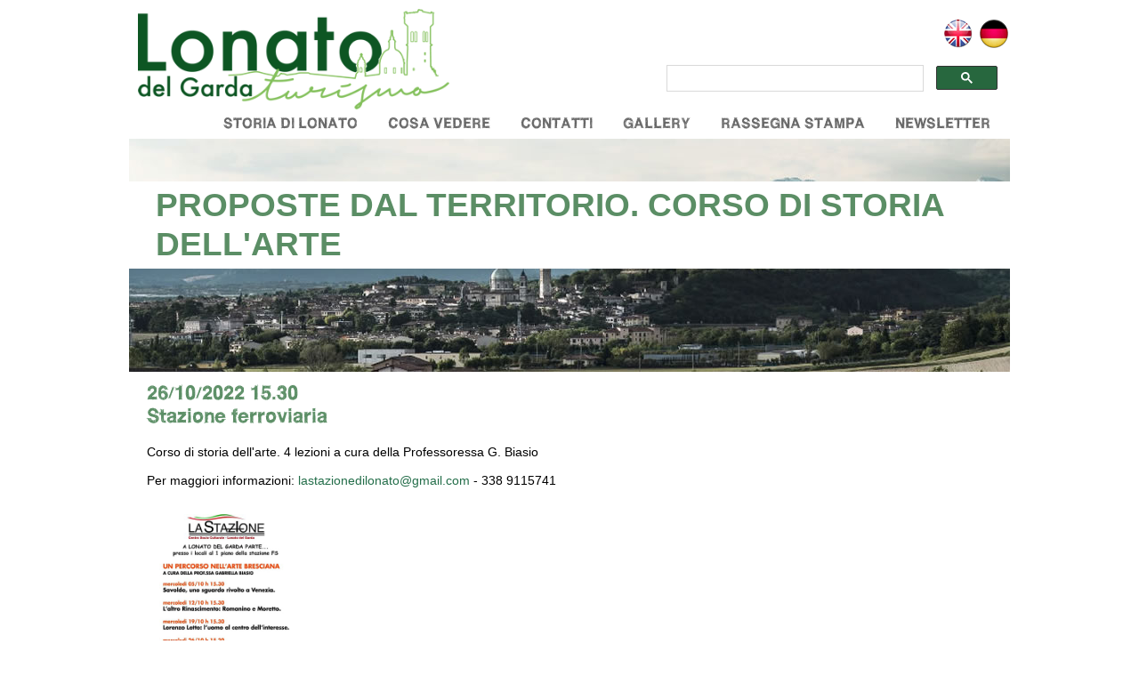

--- FILE ---
content_type: text/html; Charset=ISO-8859-1
request_url: http://www.lonatoturismo.it/it/proposte-dal-territorio-corso-di-storia-dell-arte-2022-10-26
body_size: 9112
content:
<!DOCTYPE html PUBLIC "-//W3C//DTD XHTML 1.0 Transitional//EN" "http://www.w3.org/TR/xhtml1/DTD/xhtml1-transitional.dtd">
<html xmlns="http://www.w3.org/1999/xhtml">
<head>
<meta http-equiv="Content-Type" content="text/html; charset=iso-8859-1" />
<title>Rocca di Lonato Proposte dal territorio. CORSO DI STORIA DELL'ARTE</title>
<meta name="description" content="Rocca di Lonato Proposte dal territorio. CORSO DI STORIA DELL'ARTE" />	
<link href="/hdr/sty.css?n=1" rel="stylesheet" type="text/css" />
<script src="/hdr/jq.js" type="text/javascript"></script>
<script src="/hdr/easing.js" type="text/javascript"></script>
<script src="/hdr/cycle2.js" type="text/javascript"></script>
<script src="/hdr/carousel.js" type="text/javascript"></script>
<script type="text/javascript" src="/hdr/masonry.js"></script>
<script type="text/javascript" src="/hdr/jquery.mousewheel-3.0.6.pack.js"></script>
<script type="text/javascript" src="/fancy/jquery.fancybox.pack.js"></script>
<script type="text/javascript" src="/fancy/helpers/jquery.fancybox-media.js"></script>
<link rel="stylesheet" type="text/css" href="/fancy/jquery.fancybox.css" media="screen" />
<meta name="viewport" content="width=device-width; initial-scale=1.0; maximum-scale=5.0; user-scalable=5.0;" />
<meta http-equiv="X-UA-Compatible" content="IE=edge,chrome=1" />

<script type="text/javascript">
function mn()
{ if($( ".menu" ).css("left")=="-300px") {l=0;$( ".pez" ).fadeIn(200)} else {l="-300px";$( ".pez" ).fadeOut(200)};
	$( ".menu" ).animate({
    left: l
  }, 200);
	}
$(window).resize(function() {
$( ".menu" ).css("left","");$( ".pez" ).hide()

});
</script>
</head>

<body>

<div class="wrapper">

    <div class="content">

		<!--testata -->
			
	
	<link href="/eu-banner.css" rel="stylesheet"></link>
    <script src="/eu-banner.js"></script>
        <div id="cookies-eu-banner" style="display: none;">
            <div class="msg-eu-banner">
                <div class="bt-eu-banner">
                	<button style="display:none" id="cookies-eu-reject">Reject</button>
                	<button id="cookies-eu-accept">X</button><br />
                    <a href="/cookie-policy.html" rel="nofollow" id="cookies-eu-more">Cookie policy</a>
                </div>
                Questo sito o gli strumenti terzi da questo utilizzati si avvalgono di cookie necessari al funzionamento e utili alle finalit&agrave; del sito stesso. Se vuoi saperne di pi&ugrave; o negare il consenso all'utilizzo dei cookie, consulta la cookie policy.<br>Chiudendo questo banner<!--, scorrendo questa pagina, cliccando su qualunque elemento del sito o proseguendo la navigazione in altro modo,--> acconsenti all'uso dei cookie.
            </div>
    </div>
    <script>var cookiesBanner = new CookiesEuBanner(function(){	 }, true);</script>

        <div class="testata" id="menu">

            <a class="logo" href="/it"><img src="/imgs/logo-lonato-turismo.png"</a>
            
            <div class="dx" align="right">            
	                <div class="lingue"> <a href="/lingua.asp?lingua=en&cosa=eventi&percorsoit=evento1161"><img src="/imgs/eng.png" /></a> <a href="/lingua.asp?lingua=de&cosa=eventi&percorsoit=evento1161"><img src="/imgs/deu.png" /></a></div>
	            	<div id="search">
	            		<script>
						  (function() {
						    var cx = '016900067199721017502:vdytli-cjze';
						    var gcse = document.createElement('script');
						    gcse.type = 'text/javascript';
						    gcse.async = true;
						    gcse.src = (document.location.protocol == 'https:' ? 'https:' : 'http:') +
						        '//cse.google.com/cse.js?cx=' + cx;
						    var s = document.getElementsByTagName('script')[0];
						    s.parentNode.insertBefore(gcse, s);
						  })();
						</script>
						<gcse:search linktarget="_parent"></gcse:search>
					</div>
                <div class="menu">
                	<ul>
                       	<li><a href="/it/storia-di-lonato">Storia di Lonato</a></li>
                        
                       	<li><a href="#">Cosa vedere</a>
                       	<ul>
                       	<li><a href="/it/chiese">Chiese</a></li>
                        <li><a href="/it/palazzi">Palazzi</a></li>
                        <li><a href="/it/rocca">Rocca</a></li>
                        <li><a href="/it/musei">Musei</a></li>
                        <li><a href="/it/siti-archeologici">Siti archeologici</a></li>
                        <li><a href="/it/altri-punti-di-interesse">Altri punti di interesse</a></li>
                       	
                       	</ul>
                       	</li>
                       	
                        <li><a href="/it/contatti">Contatti</a></li>
                       	
                       	
                       	
                       	
                       	<li><a href="/it/gallery">Gallery</a></li>
                       	
                       	
                        <li><a href="/it/rassegna-stampa">Rassegna stampa</a></li>
                       	
                       	
                       	
                       	<li><a href="/it/newsletter">Newsletter</a></li>
                       	
                    </ul>
                </div>
            </div>
	        <img onclick="mn()" class="tmenu" src="/imgs/menu.png" /> 
	        <div onclick="mn()" class="pez"></div>
        </div>

        <!--/testata -->   
        
                
        
        <h1 style="background-image:url(/imgs/fotoLonato.jpg)" class="titolo">
        	<span>Proposte dal territorio. CORSO DI STORIA DELL'ARTE
        	
        	</span>
      	</h1>    
      	
      	<div class="titoletto">26/10/2022 15.30<br/>Stazione ferroviaria
      		
      		
      		
      		
      		</div>
        
        <div class="testo">
    		<div>Corso di storia dell'arte. 4 lezioni a cura della Professoressa G. Biasio</div>
<div>&nbsp;</div>
<div>Per maggiori informazioni: <a href="mailto:lastazionedilonato@gmail.com">lastazionedilonato@gmail.com</a>&nbsp;- 338 9115741&nbsp;</div>    	
	    </div><div style="clear:both"></div><a href="/public/photo/IMG-20220906-WA0002_4.jpg" rel="galle"><img src="/public/thumb/IMG-20220906-WA0002_4.jpg" width="174" style="margin:10px 0 10px 20px" /></a><br/><br/><div style="float:none;max-width:1500px"></div>
		<br style="clear:both"><br><a href="/it/tutti-gli-eventi"><< Tutti gli eventi</a>
		
		
		
        
  </div>


	<!--footer -->
		<div class="footer">
    	<div class="lineafooter">
        	<!-- a href="https://www.facebook.com/lonato.cultura" target="_blank" class="footercontent"><img src="/imgs/facebook.png" /></a -->
       		<a href="mailto:info@lonatoturismo.it" class="footercontent"><img src="/imgs/mail.png" /></a>
            <a href="http://www.comune.lonato.bs.it/" target="_blank" class="footercontent"><img src="/imgs/logo_comune.png" /></a>
            <div class="footercontent">
            	<strong>Comune di Lonato</strong></br>
                Piazza Martiri della Libertà,12</br>
				25017 - Lonato del Garda
            </div>
            <div class="footercontent">
            	<strong>Fondazione Ugo Da Como</strong></br>
                Via Rocca,2</br>
				25017 - Lonato del Garda
            </div>
            <a href="http://www.movingminds.net" target=_blank class="footercontent"><img src="/imgs/moving.png" /></a>
        </div>
    </div>

    <!--/footer -->




</div>



<script type="text/javascript">

$(document).ready(function(){
  $("address").each(function(){                         
    var embed ="<iframe width='990' height='350' frameborder='0' scrolling='no'  marginheight='0' marginwidth='0' src='https://maps.google.com/maps?&amp;q="+ encodeURIComponent( $(this).text() ).replace("'","%27") +"&amp;output=embed'></iframe>";
    $(this).html(embed);
   });
});

$("a[rel=alle]").fancybox({
				'transitionIn'		: 'elastic',
				'transitionOut'		: 'elastic',
				'titlePosition' 	: 'inside',
				'hideOnOverlayClick': true,
				'centerOnScroll'	:	true,
				'showNavArrows'		: false,
				'onComplete' 		: function() {$("#fancybox-wrap").unbind('mousewheel.fb');}
			});

$("a[rel=galle]").fancybox({
				'transitionIn'		: 'elastic',
				'transitionOut'		: 'elastic',
				'titlePosition' 	: 'inside',
				'hideOnOverlayClick': true,
				'centerOnScroll'	:	true,
				'showNavArrows'		: false,
				'onComplete' 		: function() {$("#fancybox-wrap").unbind('mousewheel.fb');}
			});

</script>     
<script>
  (function(i,s,o,g,r,a,m){i['GoogleAnalyticsObject']=r;i[r]=i[r]||function(){
  (i[r].q=i[r].q||[]).push(arguments)},i[r].l=1*new Date();a=s.createElement(o),
  m=s.getElementsByTagName(o)[0];a.async=1;a.src=g;m.parentNode.insertBefore(a,m)
  })(window,document,'script','https://www.google-analytics.com/analytics.js','ga');

  ga('create', 'UA-79682139-1', 'auto');
  ga('send', 'pageview');

</script>


</body>
</html>

--- FILE ---
content_type: text/css
request_url: http://www.lonatoturismo.it/hdr/sty.css?n=1
body_size: 15581
content:
@charset "iso-8859-1";


@font-face {
    font-family: 'wicked';
    src: url('/font/wickedgrit-webfont.eot');
    src: url('/font/wickedgrit-webfont.eot?#iefix') format('embedded-opentype'),
         url('/font/wickedgrit-webfont.woff2') format('woff2'),
         url('/font/wickedgrit-webfont.woff') format('woff'),
         url('/font/wickedgrit-webfont.ttf') format('truetype'),
         url('/font/wickedgrit-webfont.svg#wicked_gritregular') format('svg');
    font-weight: normal;
    font-style: normal;

}


html, body, div, span, object, iframe,
h1, h2, h3, h4, h5, h6, p, blockquote, pre,
a, abbr, acronym, address, big, cite, code,
del, dfn, em, font, img, ins, kbd, q, s, samp,
small, strike, strong, sub, sup,  var,
b, u, i, center,
dl, dt, dd, ol, ul, li,
fieldset, form, label, legend {
	margin: 0;
	padding: 0;
	border: 0;
	outline: 0;
	vertical-align: baseline;
	background: transparent; line-height:1.2
}

html, body{height:100%; margin:0; padding:0}
body,table,form,input,textarea,select{
	color:#000000;
	font-size:14px;
	font-family: Arial, Helvetica, sans-serif
}
body{
	background: #FFFFFF 

}

iframe{max-width:100%;}
img{max-width:100%;height:auto}


a:link, a:visited{
	color:#246E4A;text-decoration:none
}
a:hover{
	text-decoration:none;
	color:#8FC760
}

ul{margin-left:35px}
ol{margin-left:35px}

img{border:0}
a{outline:none; cursor:pointer}

.testo div:empty::after,.testo p:empty::after
{
    content: '\00a0';
   /* visibility: hidden; */
	
}

hr{color: #E5E0D0;background-color: #E5E0D0;height:3px;border:0;}

.testata{position:relative; min-height:144px;}

.esercizi{border:1px solid #246E4A; border-top:0;box-sizing:border-box;padding-top:20px}
		
.monu{display:inline-block;width:222.5px; height:222.5px;background:#EEE no-repeat center center; background-size:cover; font-size:0; margin:0;box-sizing:border-box;vertical-align:bottom; margin:0 0 20px 20px;position:relative}
.monu b{font-size:16px; position:absolute;bottom:0;left:0;display:block;padding:8px; background: rgba(16,86,41,0.8);color:#FFF;box-sizing:border-box;width:100%;font-weight:normal}
.monu img{width:36px; height:36px; display:inline-block; border-radius:50%;border:1px solid rgba(255,255,255,0.9);opacity:0.88; overflow:hidden;margin:5px 0 0 5px}
img.prod{width:42px; height:42px;margin:0 10px 0 0;vertical-align:-7px;display:inline-block;overflow:hidden}

.menu{font-family:wicked;white-space:nowrap;display:inline-block; font-size:16px; text-transform:uppercase}
.menu ul{display:inline-block; margin:0; list-style:none}
.menu ul li {display:inline-block;margin-right:14px}
.menu a:link,.menu a:visited{color:#666666} 
.menu a:hover{color:#8FC760}

.rettangolo1{background:rgba(16,86,41,0.9); margin-top:23px;padding:6px 0 6px 0}
.rettangolo2{background:rgba(71,121,68,0.9); margin-top:11px;padding:6px 0 6px 0}
.rettangolo3{background:rgba(70,160,50,0.9); margin-top:11px;padding:6px 0 6px 0}
.rettangolo4{background:rgba(128,189,38,0.9); margin-top:11px;padding:6px 0 6px 0}

.linkslider{position:absolute;left:0;top:0;z-index:1000;width:211px}
.linkslider a:link, .linkslider a:visited{color:#FFFFFF; display:block; text-align:center; font-size:17px;padding:2px 0 2px 0}

a.font13:link, a.font13:visited,.font13{font-size:13px; }

.titoloeventi{font-size:34px;font-color:#000000;text-align:center; margin-bottom:21px; text-transform:uppercase} /* font */

.lingue{display:inline-block;margin-top:20px}
.titnews{font-size:24px; text-transform:uppercase; color:#246E4A; margin:35px 0 -6px 30px}
.di{ background:#FFFFFF repeat-x center bottom}
.pa{ background:#ECECEC repeat-x center bottom}
.camp {background:#246E4A;color:#ffffff;font-weight:bold}


.introhome{padding:0 16px 16px 16px; text-align:center;  font-size:18px; margin:23px 50px 23px 50px; border-bottom:2px solid #CCCCCC}

.sx{float:left}
.dx{float:right}
a.logo{position:absolute;left:10px; top:10px;width:350px; max-width:65%;}
#cerca{width:90px;background:#FFFFFF;border:1px solid #666; margin:0px 0 21px 0;  font-size:16px; border-radius:10px;padding:3px}
#invia{visibility:hidden;width:0;border:0; padding:0; overflow:hidden}
#search{text-align:left;max-width:400px; min-height:62px;  box-sizing:border-box}
.gsc-input{background:#FFFFFF !important;font-family:arial,sans-serif}

a.vedicalendario{font-family:wicked;text-align:center;font-size:17px;margin:4px 0 25px 0; background:url(../imgs/linea.png) no-repeat center bottom; padding-bottom:7px;display:block;color:#000000; text-transform:uppercase}

a.mercantico{display:block;width:478px;height:131px;background: url(../imgs/mercantico.jpg); overflow:hidden;color:#444444;float:left}
a.sportnatura{display:block;width:478px;height:131px;background: url(../imgs/sport_natura.jpg); overflow:hidden;color:#444444;float:right}

.mercantico span, .sportnatura span{display:block;width:407px;text-align:center;font-family:wicked;font-size:36px;padding:5px 0 5px 0;margin-top:20px;background:#FFFFFF; text-transform:uppercase}

.linkutili{text-align:center;padding:46px 0 6px 0; clear:both; overflow:hidden}

a.mangiare{display:inline-block;background:url(../imgs/pois_giallo.png) no-repeat center top;text-align:center;padding:85px 0 0 0;width:160px;font-family:wicked;color:#F90;font-size:15px;vertical-align:top; text-transform:uppercase}
a.dormire{display:inline-block;background:url(../imgs/pois_blu.png) no-repeat center top;text-align:center;padding:85px 0 0 0;width:160px;font-family:wicked;color:#069;font-size:15px;vertical-align:top; text-transform:uppercase}
a.sport{display:inline-block;background:url(../imgs/pois_azzurro.png) no-repeat center top;text-align:center;padding:85px 0 0 0;width:160px;font-family:wicked;color:#06C;font-size:15px;vertical-align:top; text-transform:uppercase}
a.prodotti{display:inline-block;background:url(../imgs/pois_verde.png) no-repeat center top;text-align:center;padding:85px 0 0 0;width:160px;font-family:wicked;color:#063;font-size:15px;vertical-align:top; text-transform:uppercase}
a.trasporti{display:inline-block;background:url(../imgs/pois_rosso.png) no-repeat center top;text-align:center;padding:85px 0 0 0;width:160px;font-family:wicked;color:#C00;font-size:15px;vertical-align:top; text-transform:uppercase}
a.parcheggi{display:inline-block;background:url(../imgs/pois_bluscuro.png) no-repeat center top;text-align:center;padding:85px 0 0 0;width:160px;font-family:wicked;color:#006;font-size:15px;vertical-align:top; text-transform:uppercase}

.infoutili{font-family:wicked;font-size:17px;color:#000000;text-align:center;padding-top:30px;margin:20px 0 20px 0;border-top:solid 1px #555555; text-transform:uppercase}

.numeriutili{text-align:center;padding:10px;margin:20px 0 20px 0;}
.elenco{font-size:12px;margin:5px 8px 5px 8px ;vertical-align:top;display:inline-block}
.elenco b {font-size:14px}


.lineafooter{border-top:9px solid #CCC; margin-top:20px; padding:25px 0 25px 0;text-align:center;}





.wi{width:990px; margin:0 auto}
.cl{ clear:both}
.rel{ position:relative}




.wrapper {
            display: table;
            height: 100%;
            width: 990px; margin: 0 auto;
			
        }
 .content {
            display: table-row;  /* height is dynamic, and will expand... */
            height: 100%;        /* ...as content is added (won't scroll) */
        }
.footer {
            display: table-row; text-align:center;

        }

.footercontent{vertical-align:middle;display:inline-block;text-align:center;margin:0 22px 0 22px}










#slider{
background:#FFFFFF; margin:0 auto 0 auto ; height:262px; overflow:hidden; width:990px;  position:relative
}

.slide{overflow:hidden; display:none; height:262px; width:990px; }

.prev{ z-index:100; position:absolute; left:0; top:43%; cursor:pointer; padding:14px; }
.next{ z-index:100; position:absolute; right:0; top:43%; cursor:pointer; padding:14px; }

#slider:hover .prev, #slider:hover .next{display:block}

	



#slider1{
margin:0 auto 20px auto ; width:710px; position:relative; text-align:center
}

.slide1{min-height:264px; width:172px; margin:0 3px 0 3px; display:inline-block; box-sizing:border-box;padding:16px 12px 12px 12px; white-space:normal;vertical-align:top}
.slide1 span{display:block; text-align:center}
a.slide1:link, a.slide1:visited {color:#000000}
 
.evento1{border:3px solid rgb(253,191,56);background:url(../imgs/eventi_giallo.png) no-repeat 35px 10px}
.evento2{border:3px solid rgb(27,99,141);background:url(../imgs/eventi_azzurro.png) no-repeat 35px 10px}
.evento3{border:3px solid rgb(209,48,26);background:url(../imgs/eventi_rosso.png) no-repeat 35px 10px}
.evento4{border:3px solid rgb(236,126,142);background:url(../imgs/eventi_rosa.png) no-repeat 35px 10px}

.slide1 span.data{display:table;width:100%;height:54px; font-family:wicked;font-size:15px;text-transform:uppercase}
.slide1 span.data2{display:table-cell;vertical-align:bottom; }
.slide1 span.data2 b{font-size:22px; font-weight:normal}

.titoloevento{border-top:2px solid #888888; margin-top:15px; padding-top:6px; font-size:16px; overflow:hidden; }
.descevento{font-size:12px; margin-top:5px}

#frecceslider1{margin:0 auto 0 auto ; width:832px; position:relative}
.prev1{ z-index:100; position:absolute; left:0; top:57px; cursor:pointer;  }
.next1{ z-index:100; position:absolute; right:0; top:57px; cursor:pointer;  }



.titolo{font-size:37px;color:#5B8E65; text-transform:uppercase;  height:262px; overflow:hidden; width:990px; background-size:100% auto; background-repeat:no-repeat; margin-bottom:10px} /* font */
.titolo span{display:inline-block;padding:5px 30px 5px 30px;margin-top:48px;background:#FFFFFF; text-transform:uppercase} /* font */

.testo{padding:20px; text-align:justify}
.titoletto{font-family:wicked;font-size:22px;color:#5B8E65;padding-left:20px}

.tlink{background: no-repeat left center; background-size:auto 100% !important; padding:20px 0 20px 100px !important;display:block;margin-bottom:-32px; height:auto !important;width:auto !important;box-sizing:border-box}
.AGT{background-image: url(/imgs/agt.jpg) }
.GEL{background-image: url(/imgs/gel.jpg) }
.RAS{background-image: url(/imgs/ras.png); padding:60px 0 60px 180px !important; margin-bottom:-10px }
.ETN{background-image: url(/imgs/etn.jpg) }
.PIZ{background-image: url(/imgs/piz.jpg) }
.RIS{background-image: url(/imgs/ris.jpg) }
.TRA{background-image: url(/imgs/tra.jpg) }

.AGR{background-image: url(/imgs/albagr.jpg) }
.ALB{background-image: url(/imgs/alb.jpg) }
.BEB{background-image: url(/imgs/bab.jpg) }
.APP{background-image: url(/imgs/casa.jpg) }

.CPF{background-image: url(/imgs/cpf.jpg) }

.tmenu{display:none}
/* livelli menu */
.menu { z-index:200; position:relative}
.menu ul ul{ display:block;  font-size:14px; }
.menu ul ul li{ display:block}
.menu ul ul li {margin-right:0; text-transform:none}
.menu ul ul a{ padding:2px 10px 2px  10px; margin-bottom:3px; text-align:left}
.menu ul {margin:0; padding:0; list-style:none;  position:relative;}
.menu ul ul {position:absolute; left:-9999px; display:none}
.menu > ul > li {display:inline-block; position:relative; padding:8px}
.menu ul ul {background:#fff; padding:8px 0 7px 0; border:1px dotted #666666;
			-webkit-box-shadow: 6px 6px 6px 0px rgba(0,0,0,0.22);
-moz-box-shadow: 6px 6px 6px 0px rgba(0,0,0,0.22);
box-shadow: 6px 6px 6px 0px rgba(0,0,0,0.22); 
}
.menu > ul > li > ul {border-top:0}
.menu a {display:block;  text-decoration:none;}
.menu > ul > li > a {text-transform:uppercase;}
.menu ul li:hover{ z-index:10}
.menu ul li:hover > ul {left:0; top:30px; display:block}
.menu ul ul li:hover > ul {left:100%; top:auto; margin:-31px 0 0 -10px;}
.menu > ul li:hover > a {color:#8FC760}
.menu ul ul li:hover > a,
.menu ul ul li:hover > a.fly { color:#8FC760;}
.menu > ul > li > ul{min-width:100%}
/* livelli menu */

.pez{ display:none}
.clg{float:right; margin-top:-120px}
.il{float:left; margin-top:-120px}

@media screen and (max-width: 1000px) {
	
.clg{float:none; display:block; margin:10px auto 0 auto}
.il{float:none; display:block; margin:10px auto 0 auto}	

	.tlink{ padding:20px 0 20px 80px !important;display:block;margin-bottom:-32px; height:auto !important;box-sizing:border-box;font-size:24px !important}
	.RAS{ padding:36px 0 36px 110px !important;}
	
	.esercizi{border:0}
.wi{width:100%; }
.wrapper {
            display: block;
            height: auto;
            width: 100%; margin: 0 auto;
			
        }
 .content {
            display: block;  
            height: auto;        
        }
.footer {
            display: block

        }
.lingue{margin-top:60px}

#slider{width:100%; max-width:100%; overflow:hidden; }
img.imgslide{ max-width:990px}
.slide{width:100%; overflow:hidden; }
#slider1{width:70%; max-width:682px}
#frecceslider1{width:100%;}

.mercsport{ text-align:center; }
a.mercantico{display:inline-block;max-width:310px;height:120px;float:none; margin:1%;}
a.sportnatura{display:inline-block;max-width:310px;height:120px;float:none; margin:1%;}
.mercantico span, .sportnatura span{width:100%;font-size:30px;padding:5px 0 5px 0;margin-top:20px;}

.linkutili a{margin-top:5px; margin-bottom:10px; padding-top:79px}

.elenco{margin:14px 8px 14px 8px }
.footercontent{margin:10px 22px 10px 22px}

.titolo{font-size:30px;color:#5B8E65;  height:200px; overflow:hidden; width:100%; background-size:auto auto; background-repeat:no-repeat; margin-bottom:10px}
.titolo span{display:inline-block;padding:5px 30px 5px 30px;margin-top:38px;background:#FFFFFF; text-transform:uppercase; line-height:1.1}

/* livelli menu */
.menu{position:fixed; left:-300px; top:0; z-index:1300; padding:22px 22px 10px 22px; background:#666666; white-space:normal; box-sizing:border-box; width:220px; height:100%; overflow:auto;  text-align:left; border-right:1px solid #FFFFFF;
	-webkit-transition: -webkit-transform 400ms ease;
	   -moz-transition: -moz-transform 400ms ease;
	     -o-transition: -o-transform 400ms ease;
	        transition: transform 400ms ease;
	-webkit-transition-property: -webkit-transform, left, right; /* Add left/right for Android < 4.4. */
	-webkit-backface-visibility: hidden; }
.menu a:link,.menu a:visited{color:#FFFFFF} 
.menu ul{display:block;}
.menu ul li {display:block;margin-right:0; float:none}
/* livelli menu */
.menu a:link,.menu a:visited{color:#FFFFFF} 
.menu ul{display:block;}
.menu ul li {display:block;margin-right:0; }
.menu ul ul {position:static; left:0; display:block}
.menu ul ul {background:transparent; padding:3px 0 0 0; border:0; border-left:1px dotted #999999; padding-left:12px; margin-top:3px; margin-left:5px; margin-bottom:12px;
			-webkit-box-shadow: none;
-moz-box-shadow: none;
box-shadow:none; 
}
.menu ul li:hover > ul {left:0; top:0; display:block}
.menu ul ul li:hover > ul {left:0; top:auto; margin:0;margin-top:3px; margin-left:5px; margin-bottom:12px;}
.menu > ul > li {margin-bottom:12px}
.menu ul ul a{ padding:2px 0 2px  0; margin-bottom:3px}

.testata{min-height:auto;margin-bottom:10px;
		}


.tmenu{ display:block; position:absolute; top:7px; right:7px; cursor:pointer; z-index:1200; border:1px solid #FFFFFF }
.pez{ width:100%; height:100%; background:rgba(0,0,0,0.5); position:fixed; top:0; left:0; z-index:1100}
}


@media screen and (max-width: 500px) {
.testata > .sx{ float:none}
.testata > .dx{ float:none; text-align:right}
}

--- FILE ---
content_type: text/css
request_url: http://www.lonatoturismo.it/eu-banner.css
body_size: 1236
content:
#cookies-eu-banner {
    background: #444;
    color: #fff;
    padding: 8px;
    font-size: 13px;
     font-family:Arial, Helvetica, sans-serif; position:fixed; top:0; left:0; width:100%; box-sizing:border-box; text-align:justify; z-index:9999
}
#cookies-eu-more,
#cookies-eu-accept,
#cookies-eu-reject {
    text-decoration: none;
    background: #222;
    color: #fff;
    border: 1px solid #000;
    cursor: pointer;
    padding: 4px 7px;
    margin: 2px 0;
    font-size: 13px;
    font-weight: bold;
    transition: background 0.07s, color 0.07s, border-color 0.07s;
}
#cookies-eu-more:hover,
#cookies-eu-more:focus,
#cookies-eu-accept:hover,
#cookies-eu-accept:focus {
    background: #fff;
    color: #222;
}
#cookies-eu-more {
    margin-top: 5px; display:inline-block
}

#cookies-eu-reject {
    background: none;
    font-weight: normal;
    color: #ccc;
    cursor: pointer;
    padding: 4px 7px;
    margin: 2px 0;
    border: 1px solid #666;
}
#cookies-eu-reject:hover,
#cookies-eu-reject:focus {
    border-color: #fff;
    background: #222;
    color: #fff;
}
.msg-eu-banner{ max-width:800px; margin: 0 auto}
.bt-eu-banner{float:right; text-align:right; padding-left:16px}

--- FILE ---
content_type: text/plain
request_url: https://www.google-analytics.com/j/collect?v=1&_v=j102&a=1152471063&t=pageview&_s=1&dl=http%3A%2F%2Fwww.lonatoturismo.it%2Fit%2Fproposte-dal-territorio-corso-di-storia-dell-arte-2022-10-26&ul=en-us%40posix&dt=Rocca%20di%20Lonato%20Proposte%20dal%20territorio.%20CORSO%20DI%20STORIA%20DELL%27ARTE&sr=1280x720&vp=1280x720&_u=IEBAAEABAAAAACAAI~&jid=2058224256&gjid=1113824504&cid=1000748789.1768617193&tid=UA-79682139-1&_gid=1962504121.1768617193&_r=1&_slc=1&z=1128744940
body_size: -451
content:
2,cG-51RP5TDBE2